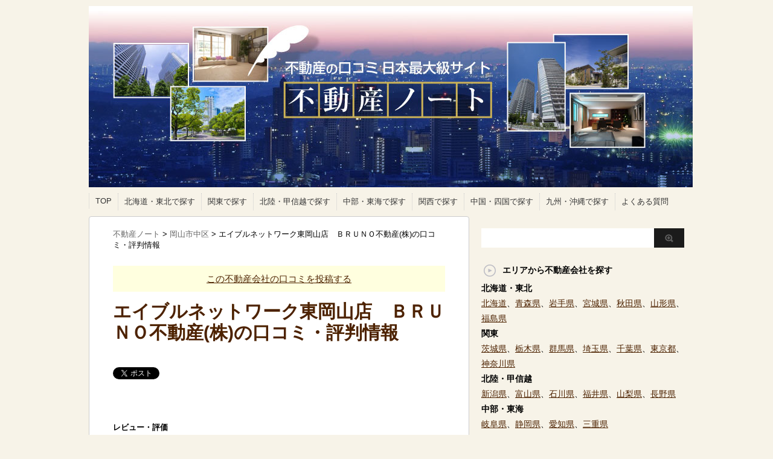

--- FILE ---
content_type: text/html; charset=UTF-8
request_url: https://fudosan-note.net/shop_ama7521/
body_size: 37441
content:
<!DOCTYPE html PUBLIC "-//W3C//DTD XHTML 1.0 Transitional//EN" "http://www.w3.org/TR/xhtml1/DTD/xhtml1-transitional.dtd">

<html lang="ja">
<head profile="http://gmpg.org/xfn/11">
<meta http-equiv="Content-Type" content="text/html; charset=UTF-8" />
<meta name="msvalidate.01" content="EC6080B5C1196F70384C6FD19D845758" />
<title>エイブルネットワーク東岡山店　ＢＲＵＮＯ不動産(株)の口コミ・評判情報 | 不動産ノート🏠</title>
<script type="text/javascript" language="javascript">
/* <![CDATA[ */
var yahoo_retargeting_id = '27DDU8KWN0';
var yahoo_retargeting_label = 'fudosan-note';
/* ]]> */
</script>
<script type="text/javascript" language="javascript" src="//b92.yahoo.co.jp/js/s_retargeting.js"></script>


<meta name="robots" content="noindex">


<link rel="alternate" type="application/rss+xml" title="不動産ノート🏠 RSS Feed" href="https://fudosan-note.net/feed/" />
<link rel="pingback" href="https://fudosan-note.net/wp/xmlrpc.php" />
<link rel="shortcut icon" href="//fudosan-note.net/wp/wp-content/uploads/2014/03/favicon.png" />

<!---css切り替え--->
<meta name="viewport" content="width=1024, maximum-scale=1, user-scalable=yes">
<link rel="stylesheet" href="https://fudosan-note.net/wp/wp-content/themes/stinger3-child/style.css" type="text/css" media="all" />

<!-- All in One SEO Pack 2.4.2 by Michael Torbert of Semper Fi Web Design[329,344] -->
<meta name="description"  content="エイブルネットワーク東岡山店　ＢＲＵＮＯ不動産(株)の口コミ・評判情報" />

<meta name="keywords"  content="岡山県" />

<link rel="canonical" href="https://fudosan-note.net/shop_ama7521/" />
			<script type="text/javascript" >
				window.ga=window.ga||function(){(ga.q=ga.q||[]).push(arguments)};ga.l=+new Date;
				ga('create', 'UA-84275454-1', 'auto');
				// Plugins
				
				ga('send', 'pageview');
			</script>
			<script async src="https://www.google-analytics.com/analytics.js"></script>
			<!-- /all in one seo pack -->
<link rel='dns-prefetch' href='//ajax.googleapis.com' />
<link rel='dns-prefetch' href='//s.w.org' />
		<script type="text/javascript">
			window._wpemojiSettings = {"baseUrl":"https:\/\/s.w.org\/images\/core\/emoji\/2.2.1\/72x72\/","ext":".png","svgUrl":"https:\/\/s.w.org\/images\/core\/emoji\/2.2.1\/svg\/","svgExt":".svg","source":{"concatemoji":"https:\/\/fudosan-note.net\/wp\/wp-includes\/js\/wp-emoji-release.min.js?ver=4.7.29"}};
			!function(t,a,e){var r,n,i,o=a.createElement("canvas"),l=o.getContext&&o.getContext("2d");function c(t){var e=a.createElement("script");e.src=t,e.defer=e.type="text/javascript",a.getElementsByTagName("head")[0].appendChild(e)}for(i=Array("flag","emoji4"),e.supports={everything:!0,everythingExceptFlag:!0},n=0;n<i.length;n++)e.supports[i[n]]=function(t){var e,a=String.fromCharCode;if(!l||!l.fillText)return!1;switch(l.clearRect(0,0,o.width,o.height),l.textBaseline="top",l.font="600 32px Arial",t){case"flag":return(l.fillText(a(55356,56826,55356,56819),0,0),o.toDataURL().length<3e3)?!1:(l.clearRect(0,0,o.width,o.height),l.fillText(a(55356,57331,65039,8205,55356,57096),0,0),e=o.toDataURL(),l.clearRect(0,0,o.width,o.height),l.fillText(a(55356,57331,55356,57096),0,0),e!==o.toDataURL());case"emoji4":return l.fillText(a(55357,56425,55356,57341,8205,55357,56507),0,0),e=o.toDataURL(),l.clearRect(0,0,o.width,o.height),l.fillText(a(55357,56425,55356,57341,55357,56507),0,0),e!==o.toDataURL()}return!1}(i[n]),e.supports.everything=e.supports.everything&&e.supports[i[n]],"flag"!==i[n]&&(e.supports.everythingExceptFlag=e.supports.everythingExceptFlag&&e.supports[i[n]]);e.supports.everythingExceptFlag=e.supports.everythingExceptFlag&&!e.supports.flag,e.DOMReady=!1,e.readyCallback=function(){e.DOMReady=!0},e.supports.everything||(r=function(){e.readyCallback()},a.addEventListener?(a.addEventListener("DOMContentLoaded",r,!1),t.addEventListener("load",r,!1)):(t.attachEvent("onload",r),a.attachEvent("onreadystatechange",function(){"complete"===a.readyState&&e.readyCallback()})),(r=e.source||{}).concatemoji?c(r.concatemoji):r.wpemoji&&r.twemoji&&(c(r.twemoji),c(r.wpemoji)))}(window,document,window._wpemojiSettings);
		</script>
		<style type="text/css">
img.wp-smiley,
img.emoji {
	display: inline !important;
	border: none !important;
	box-shadow: none !important;
	height: 1em !important;
	width: 1em !important;
	margin: 0 .07em !important;
	vertical-align: -0.1em !important;
	background: none !important;
	padding: 0 !important;
}
</style>
<link rel='stylesheet' id='contact-form-7-css'  href='https://fudosan-note.net/wp/wp-content/plugins/contact-form-7/includes/css/styles.css?ver=4.9' type='text/css' media='all' />
<link rel='stylesheet' id='wordpress-popular-posts-css-css'  href='https://fudosan-note.net/wp/wp-content/plugins/wordpress-popular-posts/public/css/wpp.css?ver=4.0.5' type='text/css' media='all' />
<link rel='stylesheet' id='wp-postratings-css'  href='https://fudosan-note.net/wp/wp-content/plugins/wp-postratings/css/postratings-css.css?ver=1.84' type='text/css' media='all' />
<link rel='stylesheet' id='parent-style-css'  href='https://fudosan-note.net/wp/wp-content/themes/stinger3ver20131012/style.css?ver=4.7.29' type='text/css' media='all' />
<script type='text/javascript' src='//ajax.googleapis.com/ajax/libs/jquery/1.8.0/jquery.min.js?ver=4.7.29'></script>
<script type='text/javascript'>
/* <![CDATA[ */
var wpp_params = {"sampling_active":"","sampling_rate":"100","ajax_url":"https:\/\/fudosan-note.net\/wp\/wp-admin\/admin-ajax.php","action":"update_views_ajax","ID":"4278","token":"bc2a26b730"};
/* ]]> */
</script>
<script type='text/javascript' src='https://fudosan-note.net/wp/wp-content/plugins/wordpress-popular-posts/public/js/tracking.js?ver=4.0.5'></script>
<link rel='https://api.w.org/' href='https://fudosan-note.net/wp-json/' />
<link rel='shortlink' href='https://fudosan-note.net/?p=4278' />
<link rel="alternate" type="application/json+oembed" href="https://fudosan-note.net/wp-json/oembed/1.0/embed?url=https%3A%2F%2Ffudosan-note.net%2Fshop_ama7521%2F" />
<link rel="alternate" type="text/xml+oembed" href="https://fudosan-note.net/wp-json/oembed/1.0/embed?url=https%3A%2F%2Ffudosan-note.net%2Fshop_ama7521%2F&#038;format=xml" />
		<style type="text/css">.recentcomments a{display:inline !important;padding:0 !important;margin:0 !important;}</style>
		<!-- Google tag (gtag.js) -->
<script async src="https://www.googletagmanager.com/gtag/js?id=G-6XY958NS7D"></script>
<script>
  window.dataLayer = window.dataLayer || [];
  function gtag(){dataLayer.push(arguments);}
  gtag('js', new Date());

  gtag('config', 'G-6XY958NS7D');
</script>
</head>

<body class="post-template-default single single-post postid-4278 single-format-standard">

<div id="container">
<div id="header">
  <div id="header-in">
    <div id="h-l">
      <p class="sitename"><a href="https://fudosan-note.net/"><img src="//fudosan-note.net/wp/wp-content/uploads/2016/07/header1a.jpg">
        </a></p>
            <p class="descr">
              </p>
          </div>
    <!-- /#h-l --> 
  <!-- /#header-in -->
</div>
<!-- /#header -->
<div id="gazou">
<!--
  <div id="gazou-in">
                <p id="headimg"><img src="https://fudosan-note.net/wp/wp-content/themes/stinger3ver20131012/images/stinger3.png" alt="*" width="986" height="150" /></p>
          </div>
-->
  <!-- /#gazou-in --> 
</div>
<!-- /#gazou -->
<div class="clear"></div>
<!--pcnavi-->
<div class="smanone">
  <div id="navi-in">
    <ul>
      <li> <a href="https://fudosan-note.net" title="トップページ">TOP</a> </li>
      <div class="menu-%e3%83%a1%e3%83%8b%e3%83%a5%e3%83%bc-1-container"><ul id="menu-%e3%83%a1%e3%83%8b%e3%83%a5%e3%83%bc-1" class="menu"><li id="menu-item-40604" class="menu-item menu-item-type-custom menu-item-object-custom menu-item-home menu-item-40604"><a href="http://fudosan-note.net/#area1">北海道・東北で探す</a></li>
<li id="menu-item-40605" class="menu-item menu-item-type-custom menu-item-object-custom menu-item-home menu-item-40605"><a href="http://fudosan-note.net/#area2">関東で探す</a></li>
<li id="menu-item-40606" class="menu-item menu-item-type-custom menu-item-object-custom menu-item-home menu-item-40606"><a href="http://fudosan-note.net/#area3">北陸・甲信越で探す</a></li>
<li id="menu-item-40607" class="menu-item menu-item-type-custom menu-item-object-custom menu-item-home menu-item-40607"><a href="http://fudosan-note.net/#area4">中部・東海で探す</a></li>
<li id="menu-item-40608" class="menu-item menu-item-type-custom menu-item-object-custom menu-item-home menu-item-40608"><a href="http://fudosan-note.net/#area5">関西で探す</a></li>
<li id="menu-item-40609" class="menu-item menu-item-type-custom menu-item-object-custom menu-item-home menu-item-40609"><a href="http://fudosan-note.net/#area6">中国・四国で探す</a></li>
<li id="menu-item-40610" class="menu-item menu-item-type-custom menu-item-object-custom menu-item-home menu-item-40610"><a href="http://fudosan-note.net/#area7">九州・沖縄で探す</a></li>
<li id="menu-item-40806" class="menu-item menu-item-type-post_type menu-item-object-page menu-item-40806"><a href="https://fudosan-note.net/qa/">よくある質問</a></li>
</ul></div>    </ul>
    <div class="clear"></div>
  </div>
</div>
<!--/pcnavi-->
<div id="wrap">
<div id="wrap-in">
<div id="main">

<script type="text/javascript" language="javascript">
/* <![CDATA[ */
var yahoo_retargeting_id = '27DDU8KWN0';
var yahoo_retargeting_label = 'fudosan-note';
/* ]]> */
</script>
<script type="text/javascript" language="javascript" src="//b92.yahoo.co.jp/js/s_retargeting.js"></script>

<div class="kuzu">
  <div id="breadcrumb">
    <div itemscope itemtype="http://data-vocabulary.org/Breadcrumb"> <a href="https://fudosan-note.net" itemprop="url"> <span itemprop="title">不動産ノート</span> </a> &gt; </div>
                        <div itemscope itemtype="http://data-vocabulary.org/Breadcrumb"> <a href="https://fudosan-note.net/category/%e5%b2%a1%e5%b1%b1%e5%b8%82%e4%b8%ad%e5%8c%ba/" itemprop="url"> <span itemprop="title">岡山市中区</span> </a> &gt; </div> エイブルネットワーク東岡山店　ＢＲＵＮＯ不動産(株)の口コミ・評判情報      </div>
</div>
<!--/kuzu-->

    <div class="blogbox">
      <p><span class="kdate"><a href="#reply-title">この不動産会社の口コミを投稿する</a>
        </span>
        <br>
      </p>
    </div>

<div id="dendo"> </div>
<!-- /#dendo -->
<div id="post-4278" class="post-4278 post type-post status-publish format-standard hentry category-239 tag-238"> 
  <!--ループ開始-->
  
  <div class="kizi">
    <h1 class="entry-title">
      エイブルネットワーク東岡山店　ＢＲＵＮＯ不動産(株)の口コミ・評判情報    </h1>





 <div id="snsbox03">
  <div class="sns03">
    <ul class="snsb clearfix">
      <li> <a href="https://twitter.com/share" class="twitter-share-button" data-count="vertical" data-via="" data-url="https://fudosan-note.net/shop_ama7521/" data-text="エイブルネットワーク東岡山店　ＢＲＵＮＯ不動産(株)の口コミ・評判情報">Tweet</a><script type="text/javascript" src="//platform.twitter.com/widgets.js"></script> 
      </li>
      <li>
        <iframe src="https://www.facebook.com/plugins/like.php?href=https://fudosan-note.net/shop_ama7521/&amp;layout=box_count&amp;show_faces=false&amp;width=50&amp;action=like&amp;colorscheme=light&amp;height=62" scrolling="no" frameborder="0" style="border:none; overflow:hidden; width:70px; height:62px;" allowTransparency="true"></iframe>
      </li>
      <li><script type="text/javascript" src="https://apis.google.com/js/plusone.js"></script>
        <g:plusone size="tall" href="https://fudosan-note.net/shop_ama7521/"></g:plusone>
      </li>
      <li> <a href="https://b.hatena.ne.jp/entry/https://fudosan-note.net/shop_ama7521/" class="hatena-bookmark-button" data-hatena-bookmark-title="エイブルネットワーク東岡山店　ＢＲＵＮＯ不動産(株)の口コミ・評判情報｜不動産ノート🏠" data-hatena-bookmark-layout="vertical" title="このエントリーをはてなブックマークに追加"><img src="https://b.st-hatena.com/images/entry-button/button-only.gif" alt="このエントリーをはてなブックマークに追加" width="20" height="20" style="border: none;" /></a><script type="text/javascript" src="https://b.st-hatena.com/js/bookmark_button.js" charset="utf-8" async="async"></script> 
      </li>
    </ul>
  </div>
</div>


<h5>レビュー・評価</h5>
<br />
<div class="hyouka"><div id="post-ratings-4278" class="post-ratings" itemscope itemtype="http://schema.org/Article" data-nonce="6662a12ad8"><font size="2">下記の星をクリックして評価してください。<br>
<img id="rating_4278_1" src="https://fudosan-note.net/wp/wp-content/plugins/wp-postratings/images/stars_crystal/rating_off.gif" alt="オススメしない" title="オススメしない" onmouseover="current_rating(4278, 1, 'オススメしない');" onmouseout="ratings_off(0, 0, 0);" onclick="rate_post();" onkeypress="rate_post();" style="cursor: pointer; border: 0px;" /><img id="rating_4278_2" src="https://fudosan-note.net/wp/wp-content/plugins/wp-postratings/images/stars_crystal/rating_off.gif" alt="まあまあ" title="まあまあ" onmouseover="current_rating(4278, 2, 'まあまあ');" onmouseout="ratings_off(0, 0, 0);" onclick="rate_post();" onkeypress="rate_post();" style="cursor: pointer; border: 0px;" /><img id="rating_4278_3" src="https://fudosan-note.net/wp/wp-content/plugins/wp-postratings/images/stars_crystal/rating_off.gif" alt="ふつう" title="ふつう" onmouseover="current_rating(4278, 3, 'ふつう');" onmouseout="ratings_off(0, 0, 0);" onclick="rate_post();" onkeypress="rate_post();" style="cursor: pointer; border: 0px;" /><img id="rating_4278_4" src="https://fudosan-note.net/wp/wp-content/plugins/wp-postratings/images/stars_crystal/rating_off.gif" alt="オススメ！" title="オススメ！" onmouseover="current_rating(4278, 4, 'オススメ！');" onmouseout="ratings_off(0, 0, 0);" onclick="rate_post();" onkeypress="rate_post();" style="cursor: pointer; border: 0px;" /><img id="rating_4278_5" src="https://fudosan-note.net/wp/wp-content/plugins/wp-postratings/images/stars_crystal/rating_off.gif" alt="強くオススメ！" title="強くオススメ！" onmouseover="current_rating(4278, 5, '強くオススメ！');" onmouseout="ratings_off(0, 0, 0);" onclick="rate_post();" onkeypress="rate_post();" style="cursor: pointer; border: 0px;" /> (まだ評価されていません)</font><br /><span class="post-ratings-text" id="ratings_4278_text"></span><meta itemprop="headline" content="エイブルネットワーク東岡山店　ＢＲＵＮＯ不動産(株)の口コミ・評判情報" /><meta itemprop="description" content="エイブルネットワーク東岡山店　ＢＲＵＮＯ不動産(株)の口コミ・評判情報" /><meta itemprop="datePublished" content="2014-03-24T00:00:00+00:00" /><meta itemprop="dateModified" content="2014-03-24T00:00:00+00:00" /><meta itemprop="url" content="https://fudosan-note.net/shop_ama7521/" /><meta itemprop="author" content="管理者" /><meta itemprop="mainEntityOfPage" content="https://fudosan-note.net/shop_ama7521/" /><div style="display: none;" itemprop="publisher" itemscope itemtype="https://schema.org/Organization"><meta itemprop="name" content="不動産ノート🏠" /><div itemprop="logo" itemscope itemtype="https://schema.org/ImageObject"><meta itemprop="url" content="https://fudosan-note.net/wp/wp-content/themes/stinger3ver20131012/images/stinger3.png" /></div></div></div><div id="post-ratings-4278-loading" class="post-ratings-loading">
            <img src="https://fudosan-note.net/wp/wp-content/plugins/wp-postratings/images/loading.gif" width="16" height="16" class="post-ratings-image" />Loading...</div></div><!-- 　みんなの評価　 -->
<br />   
<br />



  <div id="comments">
  	<div id="respond" class="comment-respond">
		<h3 id="reply-title" class="comment-reply-title">あなたもこの不動産会社の評価をしませんか？ <small><a rel="nofollow" id="cancel-comment-reply-link" href="/shop_ama7521/#respond" style="display:none;">コメントをキャンセル</a></small></h3>			<form action="https://fudosan-note.net/wp/wp-comments-post.php" method="post" id="commentform" class="comment-form">
				<p class="comment-notes"><span id="email-notes">メールアドレスが公開されることはありません。</span></p><p class="comment-form-comment"><label for="comment">コメント</label> <textarea id="comment" name="comment" cols="45" rows="8" maxlength="65525" aria-required="true" required="required"></textarea></p><p class="comment-form-author"><label for="author">名前</label> <input id="author" name="author" type="text" value="" size="30" maxlength="245" /></p>
<p class="comment-form-email"><label for="email">メール</label> <input id="email" name="email" type="text" value="" size="30" maxlength="100" aria-describedby="email-notes" /></p>
<p class="form-submit"><input name="submit" type="submit" id="submit" class="submit" value="コメントを送信" /> <input type='hidden' name='comment_post_ID' value='4278' id='comment_post_ID' />
<input type='hidden' name='comment_parent' id='comment_parent' value='0' />
</p><p style="display: none;"><input type="hidden" id="akismet_comment_nonce" name="akismet_comment_nonce" value="f019b5af58" /></p><p style="display: none;"><input type="hidden" id="ak_js" name="ak_js" value="215"/></p>			</form>
			</div><!-- #respond -->
	</div>
<!-- END div#comments -->

    <h2>エイブルネットワーク東岡山店 ＢＲＵＮＯ不動産(株)の基本情報</h2>
<p>エイブルネットワーク東岡山店 ＢＲＵＮＯ不動産(株)は岡山県の岡山市中区にある不動産会社です。<br />岡山県は不動産会社が不動産ノートに掲載されている店舗だけでも303店舗あり、全国で23番目に多いエリアです。免許の届け出は岡山県にしており、岡山県エリアのみに営業拠点を構えています。<br />エイブルネットワーク東岡山店 ＢＲＵＮＯ不動産(株)の宅建免許の更新回数は2回あり、不動産業者としての営業年数は浅めであると言えます。<br />2014年3月時点で、影山 千太郎氏が代表を務めています。</p>
<ul>
<li>店舗/企業名：エイブルネットワーク東岡山店 ＢＲＵＮＯ不動産(株)</li>
<li>店舗所在地：岡山県岡山市中区長岡４７２－１</li>
<li>免許番号：岡山県知事免許（２）第４８８１号</li>
<li>代表者名：影山 千太郎</li>
</ul>

      </div>
  <div style="padding:20px 0px;">
      </div>
    <!--ループ終了-->
  <div class="kizi02"> 

    <div class="blogbox">
      <p><span class="kdate">不動産ノートではあなたの口コミを募集しています。<a href="#reply-title">こちら</a>よりコメントをお願いします。
        </span>
        <br>
      </p>
    </div>

      <p><span class="kdate">
        </span>
        都道府県：<a href="https://fudosan-note.net/tag/%e5%b2%a1%e5%b1%b1%e7%9c%8c/" rel="tag">岡山県</a><br />
        市区町村：<a href="https://fudosan-note.net/category/%e5%b2%a1%e5%b1%b1%e5%b8%82%e4%b8%ad%e5%8c%ba/" rel="category tag">岡山市中区</a>        <br>
      </p>

<br />



  <div id="snsbox03">
  <div class="sns03">
    <ul class="snsb clearfix">
      <li> <a href="https://twitter.com/share" class="twitter-share-button" data-count="vertical" data-via="" data-url="https://fudosan-note.net/shop_ama7521/" data-text="エイブルネットワーク東岡山店　ＢＲＵＮＯ不動産(株)の口コミ・評判情報">Tweet</a><script type="text/javascript" src="//platform.twitter.com/widgets.js"></script> 
      </li>
      <li>
        <iframe src="https://www.facebook.com/plugins/like.php?href=https://fudosan-note.net/shop_ama7521/&amp;layout=box_count&amp;show_faces=false&amp;width=50&amp;action=like&amp;colorscheme=light&amp;height=62" scrolling="no" frameborder="0" style="border:none; overflow:hidden; width:70px; height:62px;" allowTransparency="true"></iframe>
      </li>
      <li><script type="text/javascript" src="https://apis.google.com/js/plusone.js"></script>
        <g:plusone size="tall" href="https://fudosan-note.net/shop_ama7521/"></g:plusone>
      </li>
      <li> <a href="https://b.hatena.ne.jp/entry/https://fudosan-note.net/shop_ama7521/" class="hatena-bookmark-button" data-hatena-bookmark-title="エイブルネットワーク東岡山店　ＢＲＵＮＯ不動産(株)の口コミ・評判情報｜不動産ノート🏠" data-hatena-bookmark-layout="vertical" title="このエントリーをはてなブックマークに追加"><img src="https://b.st-hatena.com/images/entry-button/button-only.gif" alt="このエントリーをはてなブックマークに追加" width="20" height="20" style="border: none;" /></a><script type="text/javascript" src="https://b.st-hatena.com/js/bookmark_button.js" charset="utf-8" async="async"></script> 
      </li>
    </ul>
  </div>
</div>


    <!--関連記事-->
    <h4 class="kanren">このページを見る人がよく見るページ</h4>
    <div class="sumbox02">
      <div id="topnews">
        <div>
                                        <dl>
            <dd>
              <h4 class="saisin"> <a href="https://fudosan-note.net/shop_san6637/">
                (有)バルプランの口コミ・評判情報                </a></h4>
              <p class="basui">
              <p>(有)バルプランの基本情報
(有)バルプランは岡山県の岡山市中区にある不動産会社です。岡山県は不動産</p>
              <p class="motto"><a href="https://fudosan-note.net/shop_san6637/">詳細を見る</a></p>
            </dd>
          </dl>
                    <dl>
            <dd>
              <h4 class="saisin"> <a href="https://fudosan-note.net/shop_ata3673/">
                (株)みつまたの口コミ・評判情報                </a></h4>
              <p class="basui">
              <p>(株)みつまたの基本情報
(株)みつまたは岡山県の岡山市中区にある不動産会社です。岡山県は不動産会社</p>
              <p class="motto"><a href="https://fudosan-note.net/shop_ata3673/">詳細を見る</a></p>
            </dd>
          </dl>
                    <dl>
            <dd>
              <h4 class="saisin"> <a href="https://fudosan-note.net/shop_aul4537/">
                (株)カウルの口コミ・評判情報                </a></h4>
              <p class="basui">
              <p>(株)カウルの基本情報
(株)カウルは岡山県の岡山市中区にある不動産会社です。岡山県は不動産会社が不</p>
              <p class="motto"><a href="https://fudosan-note.net/shop_aul4537/">詳細を見る</a></p>
            </dd>
          </dl>
                    <dl>
            <dd>
              <h4 class="saisin"> <a href="https://fudosan-note.net/shop_omi6294/">
                エイブルネットワーク岡山国富店　ＢＲＵＮＯ不動産(株)の口コミ・評判情報                </a></h4>
              <p class="basui">
              <p>エイブルネットワーク岡山国富店 ＢＲＵＮＯ不動産(株)の基本情報
エイブルネットワーク岡山国富店 Ｂ</p>
              <p class="motto"><a href="https://fudosan-note.net/shop_omi6294/">詳細を見る</a></p>
            </dd>
          </dl>
                    <dl>
            <dd>
              <h4 class="saisin"> <a href="https://fudosan-note.net/shop_ate1907/">
                (株)アーキ・クリエイトの口コミ・評判情報                </a></h4>
              <p class="basui">
              <p>(株)アーキ・クリエイトの基本情報
(株)アーキ・クリエイトは岡山県の岡山市中区にある不動産会社です</p>
              <p class="motto"><a href="https://fudosan-note.net/shop_ate1907/">詳細を見る</a></p>
            </dd>
          </dl>
                    <dl>
            <dd>
              <h4 class="saisin"> <a href="https://fudosan-note.net/shop_ign1130/">
                (株)ＴＫｄｅｓｉｇｎの口コミ・評判情報                </a></h4>
              <p class="basui">
              <p>(株)ＴＫｄｅｓｉｇｎの基本情報
(株)ＴＫｄｅｓｉｇｎは岡山県の岡山市中区にある不動産会社です。岡</p>
              <p class="motto"><a href="https://fudosan-note.net/shop_ign1130/">詳細を見る</a></p>
            </dd>
          </dl>
                    <dl>
            <dd>
              <h4 class="saisin"> <a href="https://fudosan-note.net/shop_ose2050/">
                久戸瀬不動産の口コミ・評判情報                </a></h4>
              <p class="basui">
              <p>久戸瀬不動産の基本情報
久戸瀬不動産は岡山県の岡山市中区にある不動産会社です。岡山県は不動産会社が不</p>
              <p class="motto"><a href="https://fudosan-note.net/shop_ose2050/">詳細を見る</a></p>
            </dd>
          </dl>
                    <dl>
            <dd>
              <h4 class="saisin"> <a href="https://fudosan-note.net/shop_map6375/">
                (有)マップの口コミ・評判情報                </a></h4>
              <p class="basui">
              <p>(有)マップの基本情報
(有)マップは岡山県の岡山市中区にある不動産会社です。岡山県は不動産会社が不</p>
              <p class="motto"><a href="https://fudosan-note.net/shop_map6375/">詳細を見る</a></p>
            </dd>
          </dl>
                    <dl>
            <dd>
              <h4 class="saisin"> <a href="https://fudosan-note.net/shop_380371/">
                (株)ミニミニ近畿岡山東店の口コミ・評判情報                </a></h4>
              <p class="basui">
              <p>(株)ミニミニ近畿岡山東店の基本情報
(株)ミニミニ近畿岡山東店は岡山県の岡山市中区にある不動産会社</p>
              <p class="motto"><a href="https://fudosan-note.net/shop_380371/">詳細を見る</a></p>
            </dd>
          </dl>
                    <dl>
            <dd>
              <h4 class="saisin"> <a href="https://fudosan-note.net/shop_ami7696/">
                (株)上神食糧　不動産部の口コミ・評判情報                </a></h4>
              <p class="basui">
              <p>(株)上神食糧 不動産部の基本情報
(株)上神食糧 不動産部は岡山県の岡山市中区にある不動産会社です</p>
              <p class="motto"><a href="https://fudosan-note.net/shop_ami7696/">詳細を見る</a></p>
            </dd>
          </dl>
                            </div>
<BR><BR><center><a href="/" title="不動産ノートのトップページへ"><img src="/wp/wp-content/uploads/2016/07/Fotolia_95462381_XS.jpg"></a></center>
      </div>
    </div>
  </div>
  <!--/kizi--> 
  <!--/関連記事-->
  <div style="padding:20px 0px;">
      </div>

  <!--ページナビ-->

</div>
<!-- END div.post -->
</div>
<!-- /#main -->
<div id="side">
  <div class="sidead">
              </div>

  <div id="search">
  <form method="get" id="searchform" action="https://fudosan-note.net/">
    <label class="hidden" for="s">
          </label>
    <input type="text" value=""  name="s" id="s" />
    <input type="image" src="https://fudosan-note.net/wp/wp-content/themes/stinger3ver20131012/images/btn2.gif" alt="検索" id="searchsubmit"  value="Search" />
  </form>
</div>
  <div class="kizi02"> 
    <!--最近のエントリ-->
    <!--/最近のエントリ-->
    <div id="twibox">
      <ul><li><h4 class="menu_underh2">エリアから不動産会社を探す</h4>			<div class="textwidget"><h4>北海道・東北</h4>
<a href=/tag/北海道/>北海道</a>、<a href=/tag/青森県/>青森県</a>、<a href=/tag/岩手県/>岩手県</a>、<a href=/tag/宮城県/>宮城県</a>、<a href=/tag/秋田県/>秋田県</a>、<a href=/tag/山形県/>山形県</a>、<a href=/tag/福島県/>福島県</a>
<br>
<h4>関東</h4>
<a href=/tag/茨城県/>茨城県</a>、<a href=/tag/栃木県/>栃木県</a>、<a href=/tag/群馬県/>群馬県</a>、<a href=/tag/埼玉県/>埼玉県</a>、<a href=/tag/千葉県/>千葉県</a>、<a href=/tag/東京都/>東京都</a>、<a href=/tag/神奈川県/>神奈川県</a>

<h4>北陸・甲信越</h4>
<a href=/tag/新潟県/>新潟県</a>、<a href=/tag/富山県/>富山県</a>、<a href=/tag/石川県/>石川県</a>、<a href=/tag/福井県/>福井県</a>、<a href=/tag/山梨県/>山梨県</a>、<a href=/tag/長野県/>長野県</a>

<h4>中部・東海</h4>
<a href=/tag/岐阜県/>岐阜県</a>、<a href=/tag/静岡県/>静岡県</a>、<a href=/tag/愛知県/>愛知県</a>、<a href=/tag/三重県/>三重県</a>

<h4>関西</h4>
<a href=/tag/滋賀県/>滋賀県</a>、<a href=/tag/京都府/>京都府</a>、<a href=/tag/大阪府/>大阪府</a>、<a href=/tag/兵庫県/>兵庫県</a>、<a href=/tag/奈良県/>奈良県</a>、<a href=/tag/和歌山県/>和歌山県</a>

<h4>中国・四国</h4>
<a href=/tag/鳥取県/>鳥取県</a>、<a href=/tag/島根県/>島根県</a>、<a href=/tag/岡山県/>岡山県</a>、<a href=/tag/広島県/>広島県</a>、<a href=/tag/山口県/>山口県</a>、<a href=/tag/徳島県/>徳島県</a>、<a href=/tag/香川県/>香川県</a>、<a href=/tag/愛媛県/>愛媛県</a>、<a href=/tag/高知県/>高知県</a>

<h4>九州・沖縄</h4>
<a href=/tag/福岡県/>福岡県</a>、<a href=/tag/佐賀県/>佐賀県</a>、<a href=/tag/長崎県/>長崎県</a>、<a href=/tag/熊本県/>熊本県</a>、<a href=/tag/大分県/>大分県</a>、<a href=/tag/宮崎県/>宮崎県</a>、<a href=/tag/鹿児島県/>鹿児島県</a>、<a href=/tag/沖縄県/>沖縄県</a>
</div>
		</li></ul><ul><li><h4 class="menu_underh2">最近のコメント</h4><ul id="recentcomments"><li class="recentcomments"><a href="https://fudosan-note.net/shop_awa5182/#comment-65720">(株)ＣＵＢＥの口コミ・評判情報</a> に <span class="comment-author-link">匿名</span> より</li><li class="recentcomments"><a href="https://fudosan-note.net/shop_amb1500/#comment-65712">(株)アンビション・ルームピア　渋谷店の口コミ・評判情報</a> に <span class="comment-author-link">匿名</span> より</li><li class="recentcomments"><a href="https://fudosan-note.net/shop_kintach1631/#comment-65690">(株)木下の賃貸の口コミ・評判情報</a> に <span class="comment-author-link">匿名</span> より</li><li class="recentcomments"><a href="https://fudosan-note.net/shop_dai7767/#comment-65618">(株)別大興産の口コミ・評判情報</a> に <span class="comment-author-link">ちょっと残念でした</span> より</li><li class="recentcomments"><a href="https://fudosan-note.net/shop_ofu3149/#comment-65604">(株)レントハウス調布店の口コミ・評判情報</a> に <span class="comment-author-link">ぽんすけ</span> より</li><li class="recentcomments"><a href="https://fudosan-note.net/shop_13-9/#comment-65596">ルームカフェ渋谷店(株)ビリーフコーポレーションの口コミ・評判情報</a> に <span class="comment-author-link">トロリンカフェ</span> より</li><li class="recentcomments"><a href="https://fudosan-note.net/shop_ing6475-3/#comment-65585">山口・ハウジングの口コミ・評判情報</a> に <span class="comment-author-link">匿名</span> より</li><li class="recentcomments"><a href="https://fudosan-note.net/shop_san6537/#comment-65584">(株)マルモ不動産の口コミ・評判情報</a> に <span class="comment-author-link">名無し</span> より</li><li class="recentcomments"><a href="https://fudosan-note.net/shop_rks1822/#comment-65581">グッドワークス(株)の口コミ・評判情報</a> に <span class="comment-author-link">匿名</span> より</li><li class="recentcomments"><a href="https://fudosan-note.net/shop_ife6460/#comment-65553">(株)シティライフの口コミ・評判情報</a> に <span class="comment-author-link">匿名</span> より</li></ul></li></ul><ul><li><h4 class="menu_underh2">不動産ノートについて</h4>			<div class="textwidget">不動産ノートは引っ越しを真剣に検討している人のための情報サイトです。不動産ノートは正しい情報をもとに、ユーザーのみなさんが不動産・賃貸取引ができるようにすることが目的で作られました。基本的に事実関係が明確に書かれている場合は、公益性があると考え、削除はしません。しかし事実無根の投稿や個人を特定しうるネガティブな投稿が発見された場合には投稿を削除することがあります。もしそのような投稿があった場合は、<a href="/contact/">お問い合わせ</a>フォームからご連絡下さい。内容を確認の上、削除することがあります。また基本的に削除の基準は管理人が判断します。意味のない投稿や単純な誹謗中傷を繰り返す、サイトの方針に納得いただけない場合はアクセスを禁止する場合がありますのでご注意ください。<BR><BR>
<center><a href="/" title="不動産ノートのトップページへ"><img src="/wp/wp-content/uploads/2014/03/logo.png"></a></center></div>
		</li></ul>    </div>
  </div>
  <!--/kizi--> 
  <!--アドセンス-->
  <div id="ad1">
    <div style="text-align:center;">
      <!--ここにgoogleアドセンスコードを貼ると規約違反になるので注意して下さい-->
    </div>
  </div>
</div>
<!-- /#side -->
<div class="clear"></div>
<!-- /.cler -->
</div>
<!-- /#wrap-in -->

</div>
<!-- /#wrap -->
</div>
<!-- /#container -->
<p class="footer-text">不動産ノートは大家さんとユーザーのための不動産会社の口コミサイトです。<br />
不動産ノートを活用して、いい出会いを見つけよう！不動産業者に関する口コミを随時募集中です。</p>
<div id="footer">
  <div id="footer-in">
    <div id="gadf"> </div>
　　<hr size=1><br>
<a href="/about/">不動産ノートについて</a>　|　
<a href="/terms/">利用規約</a>　|　
<a href="/qa/">よくある質問</a>　|　
<a href="/company/">運営元情報</a>　|　
<a href="/contact/">お問い合わせ</a>　|　
　　<br><br>
    <p class="copy">Copyright&copy;
      <a href="/">不動産ノート</a>
      All Rights Reserved.</p>
    
  </div>
  <!-- /#footer-in --> 
</div>
<script type='text/javascript'>
/* <![CDATA[ */
var wpcf7 = {"apiSettings":{"root":"https:\/\/fudosan-note.net\/wp-json\/contact-form-7\/v1","namespace":"contact-form-7\/v1"},"recaptcha":{"messages":{"empty":"\u3042\u306a\u305f\u304c\u30ed\u30dc\u30c3\u30c8\u3067\u306f\u306a\u3044\u3053\u3068\u3092\u8a3c\u660e\u3057\u3066\u304f\u3060\u3055\u3044\u3002"}}};
/* ]]> */
</script>
<script type='text/javascript' src='https://fudosan-note.net/wp/wp-content/plugins/contact-form-7/includes/js/scripts.js?ver=4.9'></script>
<script type='text/javascript'>
/* <![CDATA[ */
var ratingsL10n = {"plugin_url":"https:\/\/fudosan-note.net\/wp\/wp-content\/plugins\/wp-postratings","ajax_url":"https:\/\/fudosan-note.net\/wp\/wp-admin\/admin-ajax.php","text_wait":"Please rate only 1 item at a time.","image":"stars_crystal","image_ext":"gif","max":"5","show_loading":"1","show_fading":"1","custom":"0"};
var ratings_mouseover_image=new Image();ratings_mouseover_image.src="https://fudosan-note.net/wp/wp-content/plugins/wp-postratings/images/stars_crystal/rating_over.gif";;
/* ]]> */
</script>
<script type='text/javascript' src='https://fudosan-note.net/wp/wp-content/plugins/wp-postratings/js/postratings-js.js?ver=1.84'></script>
<script type='text/javascript' src='https://fudosan-note.net/wp/wp-content/plugins/lazy-load/js/jquery.sonar.min.js?ver=0.6.1'></script>
<script type='text/javascript' src='https://fudosan-note.net/wp/wp-content/plugins/lazy-load/js/lazy-load.js?ver=0.6.1'></script>
<script type='text/javascript' src='https://fudosan-note.net/wp/wp-includes/js/wp-embed.min.js?ver=4.7.29'></script>
<script type='text/javascript' src='https://fudosan-note.net/wp/wp-content/plugins/akismet/_inc/form.js?ver=4.0'></script>
<script src="https://www.google.com/recaptcha/api.js" async defer></script>
<!-- ページトップへ戻る -->
<div id="page-top"><a href="#wrapper">PAGE TOP ↑</a></div>

<!-- ページトップへ戻る　終わり --> 
<!---js切り替え--->
<script type="text/javascript" src="https://fudosan-note.net/wp/wp-content/themes/stinger3ver20131012/base.js"></script>
</body></html>


--- FILE ---
content_type: text/html; charset=UTF-8
request_url: https://fudosan-note.net/wp/wp-admin/admin-ajax.php
body_size: 526
content:
<div id="error"><p class="wpdberror"><strong>WordPress データベースエラー:</strong> [Unknown column &#039;view_datetime&#039; in &#039;field list&#039;]<br /><code>INSERT INTO wp_popularpostssummary
            (postid, pageviews, view_date, view_datetime) VALUES (4278, 1, &#039;2026-01-21&#039;, &#039;2026-01-21 05:30:53&#039;)
            ON DUPLICATE KEY UPDATE pageviews = pageviews + 1, view_datetime = &#039;2026-01-21 05:30:53&#039;;</code></p></div>WPP: Oops, could not update the views count!

--- FILE ---
content_type: text/html; charset=utf-8
request_url: https://accounts.google.com/o/oauth2/postmessageRelay?parent=https%3A%2F%2Ffudosan-note.net&jsh=m%3B%2F_%2Fscs%2Fabc-static%2F_%2Fjs%2Fk%3Dgapi.lb.en.OE6tiwO4KJo.O%2Fd%3D1%2Frs%3DAHpOoo_Itz6IAL6GO-n8kgAepm47TBsg1Q%2Fm%3D__features__
body_size: 162
content:
<!DOCTYPE html><html><head><title></title><meta http-equiv="content-type" content="text/html; charset=utf-8"><meta http-equiv="X-UA-Compatible" content="IE=edge"><meta name="viewport" content="width=device-width, initial-scale=1, minimum-scale=1, maximum-scale=1, user-scalable=0"><script src='https://ssl.gstatic.com/accounts/o/2580342461-postmessagerelay.js' nonce="s0HXgDwJvuxbyw7Zmd9LFg"></script></head><body><script type="text/javascript" src="https://apis.google.com/js/rpc:shindig_random.js?onload=init" nonce="s0HXgDwJvuxbyw7Zmd9LFg"></script></body></html>